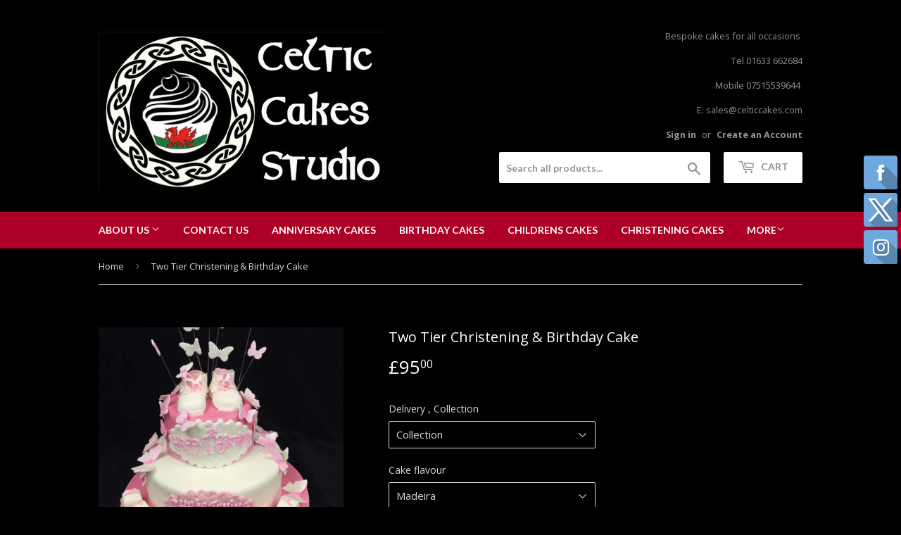

--- FILE ---
content_type: text/html; charset=utf-8
request_url: https://www.celticcakes.com/products/copy-of-girls-christening-cake-3
body_size: 15906
content:
<!doctype html>
<!--[if lt IE 7]><html class="no-js lt-ie9 lt-ie8 lt-ie7" lang="en"> <![endif]-->
<!--[if IE 7]><html class="no-js lt-ie9 lt-ie8" lang="en"> <![endif]-->
<!--[if IE 8]><html class="no-js lt-ie9" lang="en"> <![endif]-->
<!--[if IE 9 ]><html class="ie9 no-js"> <![endif]-->
<!--[if (gt IE 9)|!(IE)]><!--> <html class="no-touch no-js"> <!--<![endif]-->
<head>

  <!-- Basic page needs ================================================== -->
  <meta charset="utf-8">
  <meta http-equiv="X-UA-Compatible" content="IE=edge,chrome=1">

  
  <link rel="shortcut icon" href="//www.celticcakes.com/cdn/shop/files/Screen_Shot_2017-03-06_at_19.11.31_32x32.png?v=1613546021" type="image/png" />
  

  <!-- Title and description ================================================== -->
  <title>
  Two Tier Christening &amp; Birthday Cake &ndash; celticcakes.com
  </title>


  
    <meta name="description" content="Two Tier Christening &amp;amp; 1st Birthday Cake 10 &amp;amp; 6inch cake which will feed approximately 65 peopleThe cake is covered in sugarpaste fondant icing and complimented with small booties, blocks spelling childs name and butterflysWe can change the colours to fit in with your requirementsPlease be aware that the cakes ">
  

  <!-- Product meta ================================================== -->
  
<meta property="og:site_name" content="celticcakes.com">
<meta property="og:url" content="https://www.celticcakes.com/products/copy-of-girls-christening-cake-3">
<meta property="og:title" content="Two Tier Christening &amp; Birthday Cake">
<meta property="og:type" content="product">
<meta property="og:description" content="Two Tier Christening &amp;amp; 1st Birthday Cake 10 &amp;amp; 6inch cake which will feed approximately 65 peopleThe cake is covered in sugarpaste fondant icing and complimented with small booties, blocks spelling childs name and butterflysWe can change the colours to fit in with your requirementsPlease be aware that the cakes "><meta property="og:price:amount" content="95.00">
  <meta property="og:price:currency" content="GBP"><meta property="og:image" content="http://www.celticcakes.com/cdn/shop/products/IMG_3422_1024x1024.JPG?v=1490393696"><meta property="og:image" content="http://www.celticcakes.com/cdn/shop/products/IMG_3422_4ee39b18-58d6-4b89-ae2b-6000d448f470_1024x1024.JPG?v=1490393751">
<meta property="og:image:secure_url" content="https://www.celticcakes.com/cdn/shop/products/IMG_3422_1024x1024.JPG?v=1490393696"><meta property="og:image:secure_url" content="https://www.celticcakes.com/cdn/shop/products/IMG_3422_4ee39b18-58d6-4b89-ae2b-6000d448f470_1024x1024.JPG?v=1490393751">



  <meta name="twitter:card" content="summary_large_image">
  <meta name="twitter:image" content="https://www.celticcakes.com/cdn/shop/products/IMG_3422_1024x1024.JPG?v=1490393696">
  <meta name="twitter:image:width" content="480">
  <meta name="twitter:image:height" content="480">

<meta name="twitter:title" content="Two Tier Christening &amp; Birthday Cake">
<meta name="twitter:description" content="Two Tier Christening &amp;amp; 1st Birthday Cake 10 &amp;amp; 6inch cake which will feed approximately 65 peopleThe cake is covered in sugarpaste fondant icing and complimented with small booties, blocks spelling childs name and butterflysWe can change the colours to fit in with your requirementsPlease be aware that the cakes ">


  <!-- Helpers ================================================== -->
  <link rel="canonical" href="https://www.celticcakes.com/products/copy-of-girls-christening-cake-3">
  <meta name="viewport" content="width=device-width,initial-scale=1">

  <!-- CSS ================================================== -->
  <link href="//www.celticcakes.com/cdn/shop/t/12/assets/theme.scss.css?v=151440058120736659861674755847" rel="stylesheet" type="text/css" media="all" />
  
  
  
  <link href="//fonts.googleapis.com/css?family=Open+Sans:400,700" rel="stylesheet" type="text/css" media="all" />


  


  
    
    
    <link href="//fonts.googleapis.com/css?family=Lato:700" rel="stylesheet" type="text/css" media="all" />
  



  <!-- Header hook for plugins ================================================== -->
  <script>window.performance && window.performance.mark && window.performance.mark('shopify.content_for_header.start');</script><meta id="shopify-digital-wallet" name="shopify-digital-wallet" content="/11730806/digital_wallets/dialog">
<meta name="shopify-checkout-api-token" content="313a0837d9a349c5fddb1638ee2edd79">
<meta id="in-context-paypal-metadata" data-shop-id="11730806" data-venmo-supported="false" data-environment="production" data-locale="en_US" data-paypal-v4="true" data-currency="GBP">
<link rel="alternate" type="application/json+oembed" href="https://www.celticcakes.com/products/copy-of-girls-christening-cake-3.oembed">
<script async="async" src="/checkouts/internal/preloads.js?locale=en-GB"></script>
<link rel="preconnect" href="https://shop.app" crossorigin="anonymous">
<script async="async" src="https://shop.app/checkouts/internal/preloads.js?locale=en-GB&shop_id=11730806" crossorigin="anonymous"></script>
<script id="apple-pay-shop-capabilities" type="application/json">{"shopId":11730806,"countryCode":"GB","currencyCode":"GBP","merchantCapabilities":["supports3DS"],"merchantId":"gid:\/\/shopify\/Shop\/11730806","merchantName":"celticcakes.com","requiredBillingContactFields":["postalAddress","email","phone"],"requiredShippingContactFields":["postalAddress","email","phone"],"shippingType":"shipping","supportedNetworks":["visa","maestro","masterCard","amex","discover","elo"],"total":{"type":"pending","label":"celticcakes.com","amount":"1.00"},"shopifyPaymentsEnabled":true,"supportsSubscriptions":true}</script>
<script id="shopify-features" type="application/json">{"accessToken":"313a0837d9a349c5fddb1638ee2edd79","betas":["rich-media-storefront-analytics"],"domain":"www.celticcakes.com","predictiveSearch":true,"shopId":11730806,"locale":"en"}</script>
<script>var Shopify = Shopify || {};
Shopify.shop = "celtic-cakes-online.myshopify.com";
Shopify.locale = "en";
Shopify.currency = {"active":"GBP","rate":"1.0"};
Shopify.country = "GB";
Shopify.theme = {"name":"supply","id":170023815,"schema_name":"Supply","schema_version":"2.0.5","theme_store_id":679,"role":"main"};
Shopify.theme.handle = "null";
Shopify.theme.style = {"id":null,"handle":null};
Shopify.cdnHost = "www.celticcakes.com/cdn";
Shopify.routes = Shopify.routes || {};
Shopify.routes.root = "/";</script>
<script type="module">!function(o){(o.Shopify=o.Shopify||{}).modules=!0}(window);</script>
<script>!function(o){function n(){var o=[];function n(){o.push(Array.prototype.slice.apply(arguments))}return n.q=o,n}var t=o.Shopify=o.Shopify||{};t.loadFeatures=n(),t.autoloadFeatures=n()}(window);</script>
<script>
  window.ShopifyPay = window.ShopifyPay || {};
  window.ShopifyPay.apiHost = "shop.app\/pay";
  window.ShopifyPay.redirectState = null;
</script>
<script id="shop-js-analytics" type="application/json">{"pageType":"product"}</script>
<script defer="defer" async type="module" src="//www.celticcakes.com/cdn/shopifycloud/shop-js/modules/v2/client.init-shop-cart-sync_DtuiiIyl.en.esm.js"></script>
<script defer="defer" async type="module" src="//www.celticcakes.com/cdn/shopifycloud/shop-js/modules/v2/chunk.common_CUHEfi5Q.esm.js"></script>
<script type="module">
  await import("//www.celticcakes.com/cdn/shopifycloud/shop-js/modules/v2/client.init-shop-cart-sync_DtuiiIyl.en.esm.js");
await import("//www.celticcakes.com/cdn/shopifycloud/shop-js/modules/v2/chunk.common_CUHEfi5Q.esm.js");

  window.Shopify.SignInWithShop?.initShopCartSync?.({"fedCMEnabled":true,"windoidEnabled":true});

</script>
<script>
  window.Shopify = window.Shopify || {};
  if (!window.Shopify.featureAssets) window.Shopify.featureAssets = {};
  window.Shopify.featureAssets['shop-js'] = {"shop-cart-sync":["modules/v2/client.shop-cart-sync_DFoTY42P.en.esm.js","modules/v2/chunk.common_CUHEfi5Q.esm.js"],"init-fed-cm":["modules/v2/client.init-fed-cm_D2UNy1i2.en.esm.js","modules/v2/chunk.common_CUHEfi5Q.esm.js"],"init-shop-email-lookup-coordinator":["modules/v2/client.init-shop-email-lookup-coordinator_BQEe2rDt.en.esm.js","modules/v2/chunk.common_CUHEfi5Q.esm.js"],"shop-cash-offers":["modules/v2/client.shop-cash-offers_3CTtReFF.en.esm.js","modules/v2/chunk.common_CUHEfi5Q.esm.js","modules/v2/chunk.modal_BewljZkx.esm.js"],"shop-button":["modules/v2/client.shop-button_C6oxCjDL.en.esm.js","modules/v2/chunk.common_CUHEfi5Q.esm.js"],"init-windoid":["modules/v2/client.init-windoid_5pix8xhK.en.esm.js","modules/v2/chunk.common_CUHEfi5Q.esm.js"],"avatar":["modules/v2/client.avatar_BTnouDA3.en.esm.js"],"init-shop-cart-sync":["modules/v2/client.init-shop-cart-sync_DtuiiIyl.en.esm.js","modules/v2/chunk.common_CUHEfi5Q.esm.js"],"shop-toast-manager":["modules/v2/client.shop-toast-manager_BYv_8cH1.en.esm.js","modules/v2/chunk.common_CUHEfi5Q.esm.js"],"pay-button":["modules/v2/client.pay-button_FnF9EIkY.en.esm.js","modules/v2/chunk.common_CUHEfi5Q.esm.js"],"shop-login-button":["modules/v2/client.shop-login-button_CH1KUpOf.en.esm.js","modules/v2/chunk.common_CUHEfi5Q.esm.js","modules/v2/chunk.modal_BewljZkx.esm.js"],"init-customer-accounts-sign-up":["modules/v2/client.init-customer-accounts-sign-up_aj7QGgYS.en.esm.js","modules/v2/client.shop-login-button_CH1KUpOf.en.esm.js","modules/v2/chunk.common_CUHEfi5Q.esm.js","modules/v2/chunk.modal_BewljZkx.esm.js"],"init-shop-for-new-customer-accounts":["modules/v2/client.init-shop-for-new-customer-accounts_NbnYRf_7.en.esm.js","modules/v2/client.shop-login-button_CH1KUpOf.en.esm.js","modules/v2/chunk.common_CUHEfi5Q.esm.js","modules/v2/chunk.modal_BewljZkx.esm.js"],"init-customer-accounts":["modules/v2/client.init-customer-accounts_ppedhqCH.en.esm.js","modules/v2/client.shop-login-button_CH1KUpOf.en.esm.js","modules/v2/chunk.common_CUHEfi5Q.esm.js","modules/v2/chunk.modal_BewljZkx.esm.js"],"shop-follow-button":["modules/v2/client.shop-follow-button_CMIBBa6u.en.esm.js","modules/v2/chunk.common_CUHEfi5Q.esm.js","modules/v2/chunk.modal_BewljZkx.esm.js"],"lead-capture":["modules/v2/client.lead-capture_But0hIyf.en.esm.js","modules/v2/chunk.common_CUHEfi5Q.esm.js","modules/v2/chunk.modal_BewljZkx.esm.js"],"checkout-modal":["modules/v2/client.checkout-modal_BBxc70dQ.en.esm.js","modules/v2/chunk.common_CUHEfi5Q.esm.js","modules/v2/chunk.modal_BewljZkx.esm.js"],"shop-login":["modules/v2/client.shop-login_hM3Q17Kl.en.esm.js","modules/v2/chunk.common_CUHEfi5Q.esm.js","modules/v2/chunk.modal_BewljZkx.esm.js"],"payment-terms":["modules/v2/client.payment-terms_CAtGlQYS.en.esm.js","modules/v2/chunk.common_CUHEfi5Q.esm.js","modules/v2/chunk.modal_BewljZkx.esm.js"]};
</script>
<script>(function() {
  var isLoaded = false;
  function asyncLoad() {
    if (isLoaded) return;
    isLoaded = true;
    var urls = ["\/\/www.powr.io\/powr.js?powr-token=celtic-cakes-online.myshopify.com\u0026external-type=shopify\u0026shop=celtic-cakes-online.myshopify.com","\/\/www.powr.io\/powr.js?powr-token=celtic-cakes-online.myshopify.com\u0026external-type=shopify\u0026shop=celtic-cakes-online.myshopify.com","\/\/static.zotabox.com\/5\/3\/533a4703a6b27314e93549f48fc478a8\/widgets.js?shop=celtic-cakes-online.myshopify.com"];
    for (var i = 0; i < urls.length; i++) {
      var s = document.createElement('script');
      s.type = 'text/javascript';
      s.async = true;
      s.src = urls[i];
      var x = document.getElementsByTagName('script')[0];
      x.parentNode.insertBefore(s, x);
    }
  };
  if(window.attachEvent) {
    window.attachEvent('onload', asyncLoad);
  } else {
    window.addEventListener('load', asyncLoad, false);
  }
})();</script>
<script id="__st">var __st={"a":11730806,"offset":0,"reqid":"9eca8bb1-6b9d-4a42-b424-9ab7de595b43-1767157427","pageurl":"www.celticcakes.com\/products\/copy-of-girls-christening-cake-3","u":"d72241d75dad","p":"product","rtyp":"product","rid":10067944135};</script>
<script>window.ShopifyPaypalV4VisibilityTracking = true;</script>
<script id="captcha-bootstrap">!function(){'use strict';const t='contact',e='account',n='new_comment',o=[[t,t],['blogs',n],['comments',n],[t,'customer']],c=[[e,'customer_login'],[e,'guest_login'],[e,'recover_customer_password'],[e,'create_customer']],r=t=>t.map((([t,e])=>`form[action*='/${t}']:not([data-nocaptcha='true']) input[name='form_type'][value='${e}']`)).join(','),a=t=>()=>t?[...document.querySelectorAll(t)].map((t=>t.form)):[];function s(){const t=[...o],e=r(t);return a(e)}const i='password',u='form_key',d=['recaptcha-v3-token','g-recaptcha-response','h-captcha-response',i],f=()=>{try{return window.sessionStorage}catch{return}},m='__shopify_v',_=t=>t.elements[u];function p(t,e,n=!1){try{const o=window.sessionStorage,c=JSON.parse(o.getItem(e)),{data:r}=function(t){const{data:e,action:n}=t;return t[m]||n?{data:e,action:n}:{data:t,action:n}}(c);for(const[e,n]of Object.entries(r))t.elements[e]&&(t.elements[e].value=n);n&&o.removeItem(e)}catch(o){console.error('form repopulation failed',{error:o})}}const l='form_type',E='cptcha';function T(t){t.dataset[E]=!0}const w=window,h=w.document,L='Shopify',v='ce_forms',y='captcha';let A=!1;((t,e)=>{const n=(g='f06e6c50-85a8-45c8-87d0-21a2b65856fe',I='https://cdn.shopify.com/shopifycloud/storefront-forms-hcaptcha/ce_storefront_forms_captcha_hcaptcha.v1.5.2.iife.js',D={infoText:'Protected by hCaptcha',privacyText:'Privacy',termsText:'Terms'},(t,e,n)=>{const o=w[L][v],c=o.bindForm;if(c)return c(t,g,e,D).then(n);var r;o.q.push([[t,g,e,D],n]),r=I,A||(h.body.append(Object.assign(h.createElement('script'),{id:'captcha-provider',async:!0,src:r})),A=!0)});var g,I,D;w[L]=w[L]||{},w[L][v]=w[L][v]||{},w[L][v].q=[],w[L][y]=w[L][y]||{},w[L][y].protect=function(t,e){n(t,void 0,e),T(t)},Object.freeze(w[L][y]),function(t,e,n,w,h,L){const[v,y,A,g]=function(t,e,n){const i=e?o:[],u=t?c:[],d=[...i,...u],f=r(d),m=r(i),_=r(d.filter((([t,e])=>n.includes(e))));return[a(f),a(m),a(_),s()]}(w,h,L),I=t=>{const e=t.target;return e instanceof HTMLFormElement?e:e&&e.form},D=t=>v().includes(t);t.addEventListener('submit',(t=>{const e=I(t);if(!e)return;const n=D(e)&&!e.dataset.hcaptchaBound&&!e.dataset.recaptchaBound,o=_(e),c=g().includes(e)&&(!o||!o.value);(n||c)&&t.preventDefault(),c&&!n&&(function(t){try{if(!f())return;!function(t){const e=f();if(!e)return;const n=_(t);if(!n)return;const o=n.value;o&&e.removeItem(o)}(t);const e=Array.from(Array(32),(()=>Math.random().toString(36)[2])).join('');!function(t,e){_(t)||t.append(Object.assign(document.createElement('input'),{type:'hidden',name:u})),t.elements[u].value=e}(t,e),function(t,e){const n=f();if(!n)return;const o=[...t.querySelectorAll(`input[type='${i}']`)].map((({name:t})=>t)),c=[...d,...o],r={};for(const[a,s]of new FormData(t).entries())c.includes(a)||(r[a]=s);n.setItem(e,JSON.stringify({[m]:1,action:t.action,data:r}))}(t,e)}catch(e){console.error('failed to persist form',e)}}(e),e.submit())}));const S=(t,e)=>{t&&!t.dataset[E]&&(n(t,e.some((e=>e===t))),T(t))};for(const o of['focusin','change'])t.addEventListener(o,(t=>{const e=I(t);D(e)&&S(e,y())}));const B=e.get('form_key'),M=e.get(l),P=B&&M;t.addEventListener('DOMContentLoaded',(()=>{const t=y();if(P)for(const e of t)e.elements[l].value===M&&p(e,B);[...new Set([...A(),...v().filter((t=>'true'===t.dataset.shopifyCaptcha))])].forEach((e=>S(e,t)))}))}(h,new URLSearchParams(w.location.search),n,t,e,['guest_login'])})(!0,!0)}();</script>
<script integrity="sha256-4kQ18oKyAcykRKYeNunJcIwy7WH5gtpwJnB7kiuLZ1E=" data-source-attribution="shopify.loadfeatures" defer="defer" src="//www.celticcakes.com/cdn/shopifycloud/storefront/assets/storefront/load_feature-a0a9edcb.js" crossorigin="anonymous"></script>
<script crossorigin="anonymous" defer="defer" src="//www.celticcakes.com/cdn/shopifycloud/storefront/assets/shopify_pay/storefront-65b4c6d7.js?v=20250812"></script>
<script data-source-attribution="shopify.dynamic_checkout.dynamic.init">var Shopify=Shopify||{};Shopify.PaymentButton=Shopify.PaymentButton||{isStorefrontPortableWallets:!0,init:function(){window.Shopify.PaymentButton.init=function(){};var t=document.createElement("script");t.src="https://www.celticcakes.com/cdn/shopifycloud/portable-wallets/latest/portable-wallets.en.js",t.type="module",document.head.appendChild(t)}};
</script>
<script data-source-attribution="shopify.dynamic_checkout.buyer_consent">
  function portableWalletsHideBuyerConsent(e){var t=document.getElementById("shopify-buyer-consent"),n=document.getElementById("shopify-subscription-policy-button");t&&n&&(t.classList.add("hidden"),t.setAttribute("aria-hidden","true"),n.removeEventListener("click",e))}function portableWalletsShowBuyerConsent(e){var t=document.getElementById("shopify-buyer-consent"),n=document.getElementById("shopify-subscription-policy-button");t&&n&&(t.classList.remove("hidden"),t.removeAttribute("aria-hidden"),n.addEventListener("click",e))}window.Shopify?.PaymentButton&&(window.Shopify.PaymentButton.hideBuyerConsent=portableWalletsHideBuyerConsent,window.Shopify.PaymentButton.showBuyerConsent=portableWalletsShowBuyerConsent);
</script>
<script data-source-attribution="shopify.dynamic_checkout.cart.bootstrap">document.addEventListener("DOMContentLoaded",(function(){function t(){return document.querySelector("shopify-accelerated-checkout-cart, shopify-accelerated-checkout")}if(t())Shopify.PaymentButton.init();else{new MutationObserver((function(e,n){t()&&(Shopify.PaymentButton.init(),n.disconnect())})).observe(document.body,{childList:!0,subtree:!0})}}));
</script>
<link id="shopify-accelerated-checkout-styles" rel="stylesheet" media="screen" href="https://www.celticcakes.com/cdn/shopifycloud/portable-wallets/latest/accelerated-checkout-backwards-compat.css" crossorigin="anonymous">
<style id="shopify-accelerated-checkout-cart">
        #shopify-buyer-consent {
  margin-top: 1em;
  display: inline-block;
  width: 100%;
}

#shopify-buyer-consent.hidden {
  display: none;
}

#shopify-subscription-policy-button {
  background: none;
  border: none;
  padding: 0;
  text-decoration: underline;
  font-size: inherit;
  cursor: pointer;
}

#shopify-subscription-policy-button::before {
  box-shadow: none;
}

      </style>

<script>window.performance && window.performance.mark && window.performance.mark('shopify.content_for_header.end');</script>

  

<!--[if lt IE 9]>
<script src="//cdnjs.cloudflare.com/ajax/libs/html5shiv/3.7.2/html5shiv.min.js" type="text/javascript"></script>
<script src="//www.celticcakes.com/cdn/shop/t/12/assets/respond.min.js?29" type="text/javascript"></script>
<link href="//www.celticcakes.com/cdn/shop/t/12/assets/respond-proxy.html" id="respond-proxy" rel="respond-proxy" />
<link href="//www.celticcakes.com/search?q=d6664097d08310cae00e08a9ae2ec995" id="respond-redirect" rel="respond-redirect" />
<script src="//www.celticcakes.com/search?q=d6664097d08310cae00e08a9ae2ec995" type="text/javascript"></script>
<![endif]-->
<!--[if (lte IE 9) ]><script src="//www.celticcakes.com/cdn/shop/t/12/assets/match-media.min.js?29" type="text/javascript"></script><![endif]-->


  
  

  <script src="//ajax.googleapis.com/ajax/libs/jquery/1.11.0/jquery.min.js" type="text/javascript"></script>


  <!--[if (gt IE 9)|!(IE)]><!--><script src="//www.celticcakes.com/cdn/shop/t/12/assets/vendor.js?v=77006336269012142731488653932" defer="defer"></script><!--<![endif]-->
  <!--[if lte IE 9]><script src="//www.celticcakes.com/cdn/shop/t/12/assets/vendor.js?v=77006336269012142731488653932"></script><![endif]-->

  <!--[if (gt IE 9)|!(IE)]><!--><script src="//www.celticcakes.com/cdn/shop/t/12/assets/theme.js?v=4407056546981983751488653934" defer="defer"></script><!--<![endif]-->
  <!--[if lte IE 9]><script src="//www.celticcakes.com/cdn/shop/t/12/assets/theme.js?v=4407056546981983751488653934"></script><![endif]-->


<link href="https://monorail-edge.shopifysvc.com" rel="dns-prefetch">
<script>(function(){if ("sendBeacon" in navigator && "performance" in window) {try {var session_token_from_headers = performance.getEntriesByType('navigation')[0].serverTiming.find(x => x.name == '_s').description;} catch {var session_token_from_headers = undefined;}var session_cookie_matches = document.cookie.match(/_shopify_s=([^;]*)/);var session_token_from_cookie = session_cookie_matches && session_cookie_matches.length === 2 ? session_cookie_matches[1] : "";var session_token = session_token_from_headers || session_token_from_cookie || "";function handle_abandonment_event(e) {var entries = performance.getEntries().filter(function(entry) {return /monorail-edge.shopifysvc.com/.test(entry.name);});if (!window.abandonment_tracked && entries.length === 0) {window.abandonment_tracked = true;var currentMs = Date.now();var navigation_start = performance.timing.navigationStart;var payload = {shop_id: 11730806,url: window.location.href,navigation_start,duration: currentMs - navigation_start,session_token,page_type: "product"};window.navigator.sendBeacon("https://monorail-edge.shopifysvc.com/v1/produce", JSON.stringify({schema_id: "online_store_buyer_site_abandonment/1.1",payload: payload,metadata: {event_created_at_ms: currentMs,event_sent_at_ms: currentMs}}));}}window.addEventListener('pagehide', handle_abandonment_event);}}());</script>
<script id="web-pixels-manager-setup">(function e(e,d,r,n,o){if(void 0===o&&(o={}),!Boolean(null===(a=null===(i=window.Shopify)||void 0===i?void 0:i.analytics)||void 0===a?void 0:a.replayQueue)){var i,a;window.Shopify=window.Shopify||{};var t=window.Shopify;t.analytics=t.analytics||{};var s=t.analytics;s.replayQueue=[],s.publish=function(e,d,r){return s.replayQueue.push([e,d,r]),!0};try{self.performance.mark("wpm:start")}catch(e){}var l=function(){var e={modern:/Edge?\/(1{2}[4-9]|1[2-9]\d|[2-9]\d{2}|\d{4,})\.\d+(\.\d+|)|Firefox\/(1{2}[4-9]|1[2-9]\d|[2-9]\d{2}|\d{4,})\.\d+(\.\d+|)|Chrom(ium|e)\/(9{2}|\d{3,})\.\d+(\.\d+|)|(Maci|X1{2}).+ Version\/(15\.\d+|(1[6-9]|[2-9]\d|\d{3,})\.\d+)([,.]\d+|)( \(\w+\)|)( Mobile\/\w+|) Safari\/|Chrome.+OPR\/(9{2}|\d{3,})\.\d+\.\d+|(CPU[ +]OS|iPhone[ +]OS|CPU[ +]iPhone|CPU IPhone OS|CPU iPad OS)[ +]+(15[._]\d+|(1[6-9]|[2-9]\d|\d{3,})[._]\d+)([._]\d+|)|Android:?[ /-](13[3-9]|1[4-9]\d|[2-9]\d{2}|\d{4,})(\.\d+|)(\.\d+|)|Android.+Firefox\/(13[5-9]|1[4-9]\d|[2-9]\d{2}|\d{4,})\.\d+(\.\d+|)|Android.+Chrom(ium|e)\/(13[3-9]|1[4-9]\d|[2-9]\d{2}|\d{4,})\.\d+(\.\d+|)|SamsungBrowser\/([2-9]\d|\d{3,})\.\d+/,legacy:/Edge?\/(1[6-9]|[2-9]\d|\d{3,})\.\d+(\.\d+|)|Firefox\/(5[4-9]|[6-9]\d|\d{3,})\.\d+(\.\d+|)|Chrom(ium|e)\/(5[1-9]|[6-9]\d|\d{3,})\.\d+(\.\d+|)([\d.]+$|.*Safari\/(?![\d.]+ Edge\/[\d.]+$))|(Maci|X1{2}).+ Version\/(10\.\d+|(1[1-9]|[2-9]\d|\d{3,})\.\d+)([,.]\d+|)( \(\w+\)|)( Mobile\/\w+|) Safari\/|Chrome.+OPR\/(3[89]|[4-9]\d|\d{3,})\.\d+\.\d+|(CPU[ +]OS|iPhone[ +]OS|CPU[ +]iPhone|CPU IPhone OS|CPU iPad OS)[ +]+(10[._]\d+|(1[1-9]|[2-9]\d|\d{3,})[._]\d+)([._]\d+|)|Android:?[ /-](13[3-9]|1[4-9]\d|[2-9]\d{2}|\d{4,})(\.\d+|)(\.\d+|)|Mobile Safari.+OPR\/([89]\d|\d{3,})\.\d+\.\d+|Android.+Firefox\/(13[5-9]|1[4-9]\d|[2-9]\d{2}|\d{4,})\.\d+(\.\d+|)|Android.+Chrom(ium|e)\/(13[3-9]|1[4-9]\d|[2-9]\d{2}|\d{4,})\.\d+(\.\d+|)|Android.+(UC? ?Browser|UCWEB|U3)[ /]?(15\.([5-9]|\d{2,})|(1[6-9]|[2-9]\d|\d{3,})\.\d+)\.\d+|SamsungBrowser\/(5\.\d+|([6-9]|\d{2,})\.\d+)|Android.+MQ{2}Browser\/(14(\.(9|\d{2,})|)|(1[5-9]|[2-9]\d|\d{3,})(\.\d+|))(\.\d+|)|K[Aa][Ii]OS\/(3\.\d+|([4-9]|\d{2,})\.\d+)(\.\d+|)/},d=e.modern,r=e.legacy,n=navigator.userAgent;return n.match(d)?"modern":n.match(r)?"legacy":"unknown"}(),u="modern"===l?"modern":"legacy",c=(null!=n?n:{modern:"",legacy:""})[u],f=function(e){return[e.baseUrl,"/wpm","/b",e.hashVersion,"modern"===e.buildTarget?"m":"l",".js"].join("")}({baseUrl:d,hashVersion:r,buildTarget:u}),m=function(e){var d=e.version,r=e.bundleTarget,n=e.surface,o=e.pageUrl,i=e.monorailEndpoint;return{emit:function(e){var a=e.status,t=e.errorMsg,s=(new Date).getTime(),l=JSON.stringify({metadata:{event_sent_at_ms:s},events:[{schema_id:"web_pixels_manager_load/3.1",payload:{version:d,bundle_target:r,page_url:o,status:a,surface:n,error_msg:t},metadata:{event_created_at_ms:s}}]});if(!i)return console&&console.warn&&console.warn("[Web Pixels Manager] No Monorail endpoint provided, skipping logging."),!1;try{return self.navigator.sendBeacon.bind(self.navigator)(i,l)}catch(e){}var u=new XMLHttpRequest;try{return u.open("POST",i,!0),u.setRequestHeader("Content-Type","text/plain"),u.send(l),!0}catch(e){return console&&console.warn&&console.warn("[Web Pixels Manager] Got an unhandled error while logging to Monorail."),!1}}}}({version:r,bundleTarget:l,surface:e.surface,pageUrl:self.location.href,monorailEndpoint:e.monorailEndpoint});try{o.browserTarget=l,function(e){var d=e.src,r=e.async,n=void 0===r||r,o=e.onload,i=e.onerror,a=e.sri,t=e.scriptDataAttributes,s=void 0===t?{}:t,l=document.createElement("script"),u=document.querySelector("head"),c=document.querySelector("body");if(l.async=n,l.src=d,a&&(l.integrity=a,l.crossOrigin="anonymous"),s)for(var f in s)if(Object.prototype.hasOwnProperty.call(s,f))try{l.dataset[f]=s[f]}catch(e){}if(o&&l.addEventListener("load",o),i&&l.addEventListener("error",i),u)u.appendChild(l);else{if(!c)throw new Error("Did not find a head or body element to append the script");c.appendChild(l)}}({src:f,async:!0,onload:function(){if(!function(){var e,d;return Boolean(null===(d=null===(e=window.Shopify)||void 0===e?void 0:e.analytics)||void 0===d?void 0:d.initialized)}()){var d=window.webPixelsManager.init(e)||void 0;if(d){var r=window.Shopify.analytics;r.replayQueue.forEach((function(e){var r=e[0],n=e[1],o=e[2];d.publishCustomEvent(r,n,o)})),r.replayQueue=[],r.publish=d.publishCustomEvent,r.visitor=d.visitor,r.initialized=!0}}},onerror:function(){return m.emit({status:"failed",errorMsg:"".concat(f," has failed to load")})},sri:function(e){var d=/^sha384-[A-Za-z0-9+/=]+$/;return"string"==typeof e&&d.test(e)}(c)?c:"",scriptDataAttributes:o}),m.emit({status:"loading"})}catch(e){m.emit({status:"failed",errorMsg:(null==e?void 0:e.message)||"Unknown error"})}}})({shopId: 11730806,storefrontBaseUrl: "https://www.celticcakes.com",extensionsBaseUrl: "https://extensions.shopifycdn.com/cdn/shopifycloud/web-pixels-manager",monorailEndpoint: "https://monorail-edge.shopifysvc.com/unstable/produce_batch",surface: "storefront-renderer",enabledBetaFlags: ["2dca8a86","a0d5f9d2"],webPixelsConfigList: [{"id":"shopify-app-pixel","configuration":"{}","eventPayloadVersion":"v1","runtimeContext":"STRICT","scriptVersion":"0450","apiClientId":"shopify-pixel","type":"APP","privacyPurposes":["ANALYTICS","MARKETING"]},{"id":"shopify-custom-pixel","eventPayloadVersion":"v1","runtimeContext":"LAX","scriptVersion":"0450","apiClientId":"shopify-pixel","type":"CUSTOM","privacyPurposes":["ANALYTICS","MARKETING"]}],isMerchantRequest: false,initData: {"shop":{"name":"celticcakes.com","paymentSettings":{"currencyCode":"GBP"},"myshopifyDomain":"celtic-cakes-online.myshopify.com","countryCode":"GB","storefrontUrl":"https:\/\/www.celticcakes.com"},"customer":null,"cart":null,"checkout":null,"productVariants":[{"price":{"amount":95.0,"currencyCode":"GBP"},"product":{"title":"Two Tier Christening \u0026 Birthday Cake","vendor":"Celtic Cakes Online","id":"10067944135","untranslatedTitle":"Two Tier Christening \u0026 Birthday Cake","url":"\/products\/copy-of-girls-christening-cake-3","type":"Christening Cake"},"id":"40383020167","image":{"src":"\/\/www.celticcakes.com\/cdn\/shop\/products\/IMG_3422.JPG?v=1490393696"},"sku":"","title":"Collection \/ Madeira","untranslatedTitle":"Collection \/ Madeira"},{"price":{"amount":95.0,"currencyCode":"GBP"},"product":{"title":"Two Tier Christening \u0026 Birthday Cake","vendor":"Celtic Cakes Online","id":"10067944135","untranslatedTitle":"Two Tier Christening \u0026 Birthday Cake","url":"\/products\/copy-of-girls-christening-cake-3","type":"Christening Cake"},"id":"40383020231","image":{"src":"\/\/www.celticcakes.com\/cdn\/shop\/products\/IMG_3422.JPG?v=1490393696"},"sku":"","title":"Collection \/ Chocolate","untranslatedTitle":"Collection \/ Chocolate"},{"price":{"amount":105.0,"currencyCode":"GBP"},"product":{"title":"Two Tier Christening \u0026 Birthday Cake","vendor":"Celtic Cakes Online","id":"10067944135","untranslatedTitle":"Two Tier Christening \u0026 Birthday Cake","url":"\/products\/copy-of-girls-christening-cake-3","type":"Christening Cake"},"id":"40383020295","image":{"src":"\/\/www.celticcakes.com\/cdn\/shop\/products\/IMG_3422.JPG?v=1490393696"},"sku":"","title":"Delivery \/ Lemon","untranslatedTitle":"Delivery \/ Lemon"},{"price":{"amount":105.0,"currencyCode":"GBP"},"product":{"title":"Two Tier Christening \u0026 Birthday Cake","vendor":"Celtic Cakes Online","id":"10067944135","untranslatedTitle":"Two Tier Christening \u0026 Birthday Cake","url":"\/products\/copy-of-girls-christening-cake-3","type":"Christening Cake"},"id":"40383020359","image":{"src":"\/\/www.celticcakes.com\/cdn\/shop\/products\/IMG_3422.JPG?v=1490393696"},"sku":"","title":"Delivery \/ Chocolate","untranslatedTitle":"Delivery \/ Chocolate"},{"price":{"amount":95.0,"currencyCode":"GBP"},"product":{"title":"Two Tier Christening \u0026 Birthday Cake","vendor":"Celtic Cakes Online","id":"10067944135","untranslatedTitle":"Two Tier Christening \u0026 Birthday Cake","url":"\/products\/copy-of-girls-christening-cake-3","type":"Christening Cake"},"id":"40383020423","image":{"src":"\/\/www.celticcakes.com\/cdn\/shop\/products\/IMG_3422.JPG?v=1490393696"},"sku":"","title":"Collection \/ Lemon","untranslatedTitle":"Collection \/ Lemon"},{"price":{"amount":105.0,"currencyCode":"GBP"},"product":{"title":"Two Tier Christening \u0026 Birthday Cake","vendor":"Celtic Cakes Online","id":"10067944135","untranslatedTitle":"Two Tier Christening \u0026 Birthday Cake","url":"\/products\/copy-of-girls-christening-cake-3","type":"Christening Cake"},"id":"40383020487","image":{"src":"\/\/www.celticcakes.com\/cdn\/shop\/products\/IMG_3422.JPG?v=1490393696"},"sku":"","title":"Delivery \/ Madeira","untranslatedTitle":"Delivery \/ Madeira"},{"price":{"amount":95.0,"currencyCode":"GBP"},"product":{"title":"Two Tier Christening \u0026 Birthday Cake","vendor":"Celtic Cakes Online","id":"10067944135","untranslatedTitle":"Two Tier Christening \u0026 Birthday Cake","url":"\/products\/copy-of-girls-christening-cake-3","type":"Christening Cake"},"id":"40383020551","image":{"src":"\/\/www.celticcakes.com\/cdn\/shop\/products\/IMG_3422.JPG?v=1490393696"},"sku":"","title":"Collection \/ Toffee \u0026 Apple","untranslatedTitle":"Collection \/ Toffee \u0026 Apple"},{"price":{"amount":105.0,"currencyCode":"GBP"},"product":{"title":"Two Tier Christening \u0026 Birthday Cake","vendor":"Celtic Cakes Online","id":"10067944135","untranslatedTitle":"Two Tier Christening \u0026 Birthday Cake","url":"\/products\/copy-of-girls-christening-cake-3","type":"Christening Cake"},"id":"40383020615","image":{"src":"\/\/www.celticcakes.com\/cdn\/shop\/products\/IMG_3422.JPG?v=1490393696"},"sku":"","title":"Delivery \/ Toffee \u0026 Apple","untranslatedTitle":"Delivery \/ Toffee \u0026 Apple"}],"purchasingCompany":null},},"https://www.celticcakes.com/cdn","da62cc92w68dfea28pcf9825a4m392e00d0",{"modern":"","legacy":""},{"shopId":"11730806","storefrontBaseUrl":"https:\/\/www.celticcakes.com","extensionBaseUrl":"https:\/\/extensions.shopifycdn.com\/cdn\/shopifycloud\/web-pixels-manager","surface":"storefront-renderer","enabledBetaFlags":"[\"2dca8a86\", \"a0d5f9d2\"]","isMerchantRequest":"false","hashVersion":"da62cc92w68dfea28pcf9825a4m392e00d0","publish":"custom","events":"[[\"page_viewed\",{}],[\"product_viewed\",{\"productVariant\":{\"price\":{\"amount\":95.0,\"currencyCode\":\"GBP\"},\"product\":{\"title\":\"Two Tier Christening \u0026 Birthday Cake\",\"vendor\":\"Celtic Cakes Online\",\"id\":\"10067944135\",\"untranslatedTitle\":\"Two Tier Christening \u0026 Birthday Cake\",\"url\":\"\/products\/copy-of-girls-christening-cake-3\",\"type\":\"Christening Cake\"},\"id\":\"40383020167\",\"image\":{\"src\":\"\/\/www.celticcakes.com\/cdn\/shop\/products\/IMG_3422.JPG?v=1490393696\"},\"sku\":\"\",\"title\":\"Collection \/ Madeira\",\"untranslatedTitle\":\"Collection \/ Madeira\"}}]]"});</script><script>
  window.ShopifyAnalytics = window.ShopifyAnalytics || {};
  window.ShopifyAnalytics.meta = window.ShopifyAnalytics.meta || {};
  window.ShopifyAnalytics.meta.currency = 'GBP';
  var meta = {"product":{"id":10067944135,"gid":"gid:\/\/shopify\/Product\/10067944135","vendor":"Celtic Cakes Online","type":"Christening Cake","handle":"copy-of-girls-christening-cake-3","variants":[{"id":40383020167,"price":9500,"name":"Two Tier Christening \u0026 Birthday Cake - Collection \/ Madeira","public_title":"Collection \/ Madeira","sku":""},{"id":40383020231,"price":9500,"name":"Two Tier Christening \u0026 Birthday Cake - Collection \/ Chocolate","public_title":"Collection \/ Chocolate","sku":""},{"id":40383020295,"price":10500,"name":"Two Tier Christening \u0026 Birthday Cake - Delivery \/ Lemon","public_title":"Delivery \/ Lemon","sku":""},{"id":40383020359,"price":10500,"name":"Two Tier Christening \u0026 Birthday Cake - Delivery \/ Chocolate","public_title":"Delivery \/ Chocolate","sku":""},{"id":40383020423,"price":9500,"name":"Two Tier Christening \u0026 Birthday Cake - Collection \/ Lemon","public_title":"Collection \/ Lemon","sku":""},{"id":40383020487,"price":10500,"name":"Two Tier Christening \u0026 Birthday Cake - Delivery \/ Madeira","public_title":"Delivery \/ Madeira","sku":""},{"id":40383020551,"price":9500,"name":"Two Tier Christening \u0026 Birthday Cake - Collection \/ Toffee \u0026 Apple","public_title":"Collection \/ Toffee \u0026 Apple","sku":""},{"id":40383020615,"price":10500,"name":"Two Tier Christening \u0026 Birthday Cake - Delivery \/ Toffee \u0026 Apple","public_title":"Delivery \/ Toffee \u0026 Apple","sku":""}],"remote":false},"page":{"pageType":"product","resourceType":"product","resourceId":10067944135,"requestId":"9eca8bb1-6b9d-4a42-b424-9ab7de595b43-1767157427"}};
  for (var attr in meta) {
    window.ShopifyAnalytics.meta[attr] = meta[attr];
  }
</script>
<script class="analytics">
  (function () {
    var customDocumentWrite = function(content) {
      var jquery = null;

      if (window.jQuery) {
        jquery = window.jQuery;
      } else if (window.Checkout && window.Checkout.$) {
        jquery = window.Checkout.$;
      }

      if (jquery) {
        jquery('body').append(content);
      }
    };

    var hasLoggedConversion = function(token) {
      if (token) {
        return document.cookie.indexOf('loggedConversion=' + token) !== -1;
      }
      return false;
    }

    var setCookieIfConversion = function(token) {
      if (token) {
        var twoMonthsFromNow = new Date(Date.now());
        twoMonthsFromNow.setMonth(twoMonthsFromNow.getMonth() + 2);

        document.cookie = 'loggedConversion=' + token + '; expires=' + twoMonthsFromNow;
      }
    }

    var trekkie = window.ShopifyAnalytics.lib = window.trekkie = window.trekkie || [];
    if (trekkie.integrations) {
      return;
    }
    trekkie.methods = [
      'identify',
      'page',
      'ready',
      'track',
      'trackForm',
      'trackLink'
    ];
    trekkie.factory = function(method) {
      return function() {
        var args = Array.prototype.slice.call(arguments);
        args.unshift(method);
        trekkie.push(args);
        return trekkie;
      };
    };
    for (var i = 0; i < trekkie.methods.length; i++) {
      var key = trekkie.methods[i];
      trekkie[key] = trekkie.factory(key);
    }
    trekkie.load = function(config) {
      trekkie.config = config || {};
      trekkie.config.initialDocumentCookie = document.cookie;
      var first = document.getElementsByTagName('script')[0];
      var script = document.createElement('script');
      script.type = 'text/javascript';
      script.onerror = function(e) {
        var scriptFallback = document.createElement('script');
        scriptFallback.type = 'text/javascript';
        scriptFallback.onerror = function(error) {
                var Monorail = {
      produce: function produce(monorailDomain, schemaId, payload) {
        var currentMs = new Date().getTime();
        var event = {
          schema_id: schemaId,
          payload: payload,
          metadata: {
            event_created_at_ms: currentMs,
            event_sent_at_ms: currentMs
          }
        };
        return Monorail.sendRequest("https://" + monorailDomain + "/v1/produce", JSON.stringify(event));
      },
      sendRequest: function sendRequest(endpointUrl, payload) {
        // Try the sendBeacon API
        if (window && window.navigator && typeof window.navigator.sendBeacon === 'function' && typeof window.Blob === 'function' && !Monorail.isIos12()) {
          var blobData = new window.Blob([payload], {
            type: 'text/plain'
          });

          if (window.navigator.sendBeacon(endpointUrl, blobData)) {
            return true;
          } // sendBeacon was not successful

        } // XHR beacon

        var xhr = new XMLHttpRequest();

        try {
          xhr.open('POST', endpointUrl);
          xhr.setRequestHeader('Content-Type', 'text/plain');
          xhr.send(payload);
        } catch (e) {
          console.log(e);
        }

        return false;
      },
      isIos12: function isIos12() {
        return window.navigator.userAgent.lastIndexOf('iPhone; CPU iPhone OS 12_') !== -1 || window.navigator.userAgent.lastIndexOf('iPad; CPU OS 12_') !== -1;
      }
    };
    Monorail.produce('monorail-edge.shopifysvc.com',
      'trekkie_storefront_load_errors/1.1',
      {shop_id: 11730806,
      theme_id: 170023815,
      app_name: "storefront",
      context_url: window.location.href,
      source_url: "//www.celticcakes.com/cdn/s/trekkie.storefront.8f32c7f0b513e73f3235c26245676203e1209161.min.js"});

        };
        scriptFallback.async = true;
        scriptFallback.src = '//www.celticcakes.com/cdn/s/trekkie.storefront.8f32c7f0b513e73f3235c26245676203e1209161.min.js';
        first.parentNode.insertBefore(scriptFallback, first);
      };
      script.async = true;
      script.src = '//www.celticcakes.com/cdn/s/trekkie.storefront.8f32c7f0b513e73f3235c26245676203e1209161.min.js';
      first.parentNode.insertBefore(script, first);
    };
    trekkie.load(
      {"Trekkie":{"appName":"storefront","development":false,"defaultAttributes":{"shopId":11730806,"isMerchantRequest":null,"themeId":170023815,"themeCityHash":"17891369071160778002","contentLanguage":"en","currency":"GBP","eventMetadataId":"fad40541-d0b7-4b90-9585-a268eeeb0b8c"},"isServerSideCookieWritingEnabled":true,"monorailRegion":"shop_domain","enabledBetaFlags":["65f19447"]},"Session Attribution":{},"S2S":{"facebookCapiEnabled":false,"source":"trekkie-storefront-renderer","apiClientId":580111}}
    );

    var loaded = false;
    trekkie.ready(function() {
      if (loaded) return;
      loaded = true;

      window.ShopifyAnalytics.lib = window.trekkie;

      var originalDocumentWrite = document.write;
      document.write = customDocumentWrite;
      try { window.ShopifyAnalytics.merchantGoogleAnalytics.call(this); } catch(error) {};
      document.write = originalDocumentWrite;

      window.ShopifyAnalytics.lib.page(null,{"pageType":"product","resourceType":"product","resourceId":10067944135,"requestId":"9eca8bb1-6b9d-4a42-b424-9ab7de595b43-1767157427","shopifyEmitted":true});

      var match = window.location.pathname.match(/checkouts\/(.+)\/(thank_you|post_purchase)/)
      var token = match? match[1]: undefined;
      if (!hasLoggedConversion(token)) {
        setCookieIfConversion(token);
        window.ShopifyAnalytics.lib.track("Viewed Product",{"currency":"GBP","variantId":40383020167,"productId":10067944135,"productGid":"gid:\/\/shopify\/Product\/10067944135","name":"Two Tier Christening \u0026 Birthday Cake - Collection \/ Madeira","price":"95.00","sku":"","brand":"Celtic Cakes Online","variant":"Collection \/ Madeira","category":"Christening Cake","nonInteraction":true,"remote":false},undefined,undefined,{"shopifyEmitted":true});
      window.ShopifyAnalytics.lib.track("monorail:\/\/trekkie_storefront_viewed_product\/1.1",{"currency":"GBP","variantId":40383020167,"productId":10067944135,"productGid":"gid:\/\/shopify\/Product\/10067944135","name":"Two Tier Christening \u0026 Birthday Cake - Collection \/ Madeira","price":"95.00","sku":"","brand":"Celtic Cakes Online","variant":"Collection \/ Madeira","category":"Christening Cake","nonInteraction":true,"remote":false,"referer":"https:\/\/www.celticcakes.com\/products\/copy-of-girls-christening-cake-3"});
      }
    });


        var eventsListenerScript = document.createElement('script');
        eventsListenerScript.async = true;
        eventsListenerScript.src = "//www.celticcakes.com/cdn/shopifycloud/storefront/assets/shop_events_listener-3da45d37.js";
        document.getElementsByTagName('head')[0].appendChild(eventsListenerScript);

})();</script>
  <script>
  if (!window.ga || (window.ga && typeof window.ga !== 'function')) {
    window.ga = function ga() {
      (window.ga.q = window.ga.q || []).push(arguments);
      if (window.Shopify && window.Shopify.analytics && typeof window.Shopify.analytics.publish === 'function') {
        window.Shopify.analytics.publish("ga_stub_called", {}, {sendTo: "google_osp_migration"});
      }
      console.error("Shopify's Google Analytics stub called with:", Array.from(arguments), "\nSee https://help.shopify.com/manual/promoting-marketing/pixels/pixel-migration#google for more information.");
    };
    if (window.Shopify && window.Shopify.analytics && typeof window.Shopify.analytics.publish === 'function') {
      window.Shopify.analytics.publish("ga_stub_initialized", {}, {sendTo: "google_osp_migration"});
    }
  }
</script>
<script
  defer
  src="https://www.celticcakes.com/cdn/shopifycloud/perf-kit/shopify-perf-kit-2.1.2.min.js"
  data-application="storefront-renderer"
  data-shop-id="11730806"
  data-render-region="gcp-us-east1"
  data-page-type="product"
  data-theme-instance-id="170023815"
  data-theme-name="Supply"
  data-theme-version="2.0.5"
  data-monorail-region="shop_domain"
  data-resource-timing-sampling-rate="10"
  data-shs="true"
  data-shs-beacon="true"
  data-shs-export-with-fetch="true"
  data-shs-logs-sample-rate="1"
  data-shs-beacon-endpoint="https://www.celticcakes.com/api/collect"
></script>
</head>

<body id="two-tier-christening-amp-birthday-cake" class="template-product" >

  <div id="shopify-section-header" class="shopify-section header-section"><header class="site-header" role="banner" data-section-id="header" data-section-type="header-section">
  <div class="wrapper">

    <div class="grid--full">
      <div class="grid-item large--one-half">
        
          <div class="h1 header-logo" itemscope itemtype="http://schema.org/Organization">
        
          
          
            <a href="/" itemprop="url">
              <img src="//www.celticcakes.com/cdn/shop/files/Screen_Shot_2017-03-06_at_19.09.57_405x.png?v=1613546021"
                   srcset="//www.celticcakes.com/cdn/shop/files/Screen_Shot_2017-03-06_at_19.09.57_405x.png?v=1613546021 1x, //www.celticcakes.com/cdn/shop/files/Screen_Shot_2017-03-06_at_19.09.57_405x@2x.png?v=1613546021 2x"
                   alt="celticcakes.com"
                   itemprop="logo">
            </a>
          
        
          </div>
        
      </div>

      <div class="grid-item large--one-half text-center large--text-right">
        
          <div class="site-header--text-links">
            
              <div class="rte">
                <p>Bespoke cakes for all occasions&nbsp;</p>
<p></p>
<p>Tel 01633 662684</p>
<p>Mobile 07515539644&nbsp;</p>
<p></p>
<p>E: sales@celticcakes.com</p>
            </div>
            

            
              <span class="site-header--meta-links medium-down--hide">
                
                  <a href="/account/login" id="customer_login_link">Sign in</a>
                  <span class="site-header--spacer">or</span>
                  <a href="/account/register" id="customer_register_link">Create an Account</a>
                
              </span>
            
          </div>

          <br class="medium-down--hide">
        

        <form action="/search" method="get" class="search-bar" role="search">
  <input type="hidden" name="type" value="product">

  <input type="search" name="q" value="" placeholder="Search all products..." aria-label="Search all products...">
  <button type="submit" class="search-bar--submit icon-fallback-text">
    <span class="icon icon-search" aria-hidden="true"></span>
    <span class="fallback-text">Search</span>
  </button>
</form>


        <a href="/cart" class="header-cart-btn cart-toggle">
          <span class="icon icon-cart"></span>
          Cart <span class="cart-count cart-badge--desktop hidden-count">0</span>
        </a>
      </div>
    </div>

  </div>
</header>

<nav class="nav-bar" role="navigation">
  <div class="wrapper">
    <form action="/search" method="get" class="search-bar" role="search">
  <input type="hidden" name="type" value="product">

  <input type="search" name="q" value="" placeholder="Search all products..." aria-label="Search all products...">
  <button type="submit" class="search-bar--submit icon-fallback-text">
    <span class="icon icon-search" aria-hidden="true"></span>
    <span class="fallback-text">Search</span>
  </button>
</form>

    <ul class="site-nav" id="accessibleNav">
  
  <li class="large--hide">
    <a href="/">Home</a>
  </li>
  
  
    
    
      <li class="site-nav--has-dropdown" aria-haspopup="true">
        <a href="/pages/about-us">
          About us
          <span class="icon-fallback-text">
            <span class="icon icon-arrow-down" aria-hidden="true"></span>
          </span>
        </a>
        <ul class="site-nav--dropdown">
          
            <li ><a href="/pages/about-us">ABOUT US</a></li>
          
            <li ><a href="/pages/testimonials">TESTIMONIALS</a></li>
          
            <li ><a href="/pages/latest-news">LATEST NEWS</a></li>
          
            <li ><a href="/pages/face-book">FACEBOOK</a></li>
          
            <li ><a href="/pages/terms-and-conditions">TERMS AND CONDITIONS</a></li>
          
            <li ><a href="/pages/ingredients">INGREDIENTS</a></li>
          
            <li ><a href="/pages/special-offers">SPECIAL OFFERS</a></li>
          
            <li ><a href="/pages/links">LINKS</a></li>
          
        </ul>
      </li>
    
  
    
    
      <li >
        <a href="/pages/contact-us">Contact Us</a>
      </li>
    
  
    
    
      <li >
        <a href="/collections/anniversary-cakes">Anniversary Cakes</a>
      </li>
    
  
    
    
      <li >
        <a href="/collections/birthday-cakes-1">Birthday Cakes</a>
      </li>
    
  
    
    
      <li >
        <a href="/collections/childrens-birthday-cakes">Childrens Cakes</a>
      </li>
    
  
    
    
      <li >
        <a href="/collections/christening-cakes">Christening Cakes</a>
      </li>
    
  
    
    
      <li >
        <a href="/collections/corporate-cakes">Corporate Cakes</a>
      </li>
    
  
    
    
      <li >
        <a href="/collections/cup-cakes">Cup Cakes</a>
      </li>
    
  
    
    
      <li >
        <a href="/collections/gateaux">Desserts</a>
      </li>
    
  
    
    
      <li >
        <a href="/collections/engagement-cakes">Engagement Cakes</a>
      </li>
    
  
    
    
      <li >
        <a href="/collections/numbered-cakes">Numbered Cakes</a>
      </li>
    
  
    
    
      <li >
        <a href="/collections/picture-cakes">Picture  cakes</a>
      </li>
    
  
    
    
      <li >
        <a href="/collections/wedding-cakes">Wedding cakes</a>
      </li>
    
  

  
    
      <li class="customer-navlink large--hide"><a href="/account/login" id="customer_login_link">Sign in</a></li>
      <li class="customer-navlink large--hide"><a href="/account/register" id="customer_register_link">Create an Account</a></li>
    
  
</ul>

  </div>
</nav>

<div id="mobileNavBar">
  <div class="display-table-cell">
    <a class="menu-toggle mobileNavBar-link"><span class="icon icon-hamburger"></span>Menu</a>
  </div>
  <div class="display-table-cell">
    <a href="/cart" class="cart-toggle mobileNavBar-link">
      <span class="icon icon-cart"></span>
      Cart <span class="cart-count hidden-count">0</span>
    </a>
  </div>
</div>


</div>

  <main class="wrapper main-content" role="main">

    

<div id="shopify-section-product-template" class="shopify-section product-template-section"><div id="ProductSection" data-section-id="product-template" data-section-type="product-template" data-zoom-toggle="zoom-in" data-zoom-enabled="false" data-related-enabled="" data-social-sharing="" data-show-compare-at-price="false" data-stock="false" data-incoming-transfer="false">





<nav class="breadcrumb" role="navigation" aria-label="breadcrumbs">
  <a href="/" title="Back to the frontpage">Home</a>

  

    
    <span class="divider" aria-hidden="true">&rsaquo;</span>
    <span class="breadcrumb--truncate">Two Tier Christening & Birthday Cake</span>

  
</nav>



<div class="grid" itemscope itemtype="http://schema.org/Product">
  <meta itemprop="url" content="https://www.celticcakes.com/products/copy-of-girls-christening-cake-3">
  <meta itemprop="image" content="//www.celticcakes.com/cdn/shop/products/IMG_3422_grande.JPG?v=1490393696">

  <div class="grid-item large--two-fifths">
    <div class="grid">
      <div class="grid-item large--eleven-twelfths text-center">
        <div class="product-photo-container" id="productPhoto">
          
          <img id="productPhotoImg" src="//www.celticcakes.com/cdn/shop/products/IMG_3422_large.JPG?v=1490393696" alt="Two Tier Christening &amp; Birthday Cake" >
        </div>
        
          <ul class="product-photo-thumbs grid-uniform" id="productThumbs-product-template">

            
              <li class="grid-item medium-down--one-quarter large--one-quarter">
                <a href="//www.celticcakes.com/cdn/shop/products/IMG_3422_large.JPG?v=1490393696" class="product-photo-thumb product-photo-thumb-product-template" data-image-id="26035864531">
                  <img src="//www.celticcakes.com/cdn/shop/products/IMG_3422_compact.JPG?v=1490393696" alt="Two Tier Christening &amp; Birthday Cake">
                </a>
              </li>
            
              <li class="grid-item medium-down--one-quarter large--one-quarter">
                <a href="//www.celticcakes.com/cdn/shop/products/IMG_3422_4ee39b18-58d6-4b89-ae2b-6000d448f470_large.JPG?v=1490393751" class="product-photo-thumb product-photo-thumb-product-template" data-image-id="26035880147">
                  <img src="//www.celticcakes.com/cdn/shop/products/IMG_3422_4ee39b18-58d6-4b89-ae2b-6000d448f470_compact.JPG?v=1490393751" alt="Two Tier Christening &amp; Birthday Cake">
                </a>
              </li>
            

          </ul>
        

      </div>
    </div>

  </div>

  <div class="grid-item large--three-fifths">

    <h1 class="h2" itemprop="name">Two Tier Christening & Birthday Cake</h1>

    

    <div itemprop="offers" itemscope itemtype="http://schema.org/Offer">

      

      <meta itemprop="priceCurrency" content="GBP">
      <meta itemprop="price" content="95.0">

      <ul class="inline-list product-meta">
        <li>
          <span id="productPrice-product-template" class="h1">
            





<small aria-hidden="true">£95<sup>00</sup></small>
<span class="visually-hidden">£95.00</span>

          </span>
        </li>
        
        
      </ul>

      <hr id="variantBreak" class="hr--clear hr--small">

      <link itemprop="availability" href="http://schema.org/InStock">

      <form action="/cart/add" method="post" enctype="multipart/form-data" id="addToCartForm">
        <select name="id" id="productSelect-product-template" class="product-variants product-variants-product-template">
          
            

              <option  selected="selected"  data-sku="" value="40383020167">Collection / Madeira - £95.00 GBP</option>

            
          
            

              <option  data-sku="" value="40383020231">Collection / Chocolate - £95.00 GBP</option>

            
          
            

              <option  data-sku="" value="40383020295">Delivery / Lemon - £105.00 GBP</option>

            
          
            

              <option  data-sku="" value="40383020359">Delivery / Chocolate - £105.00 GBP</option>

            
          
            

              <option  data-sku="" value="40383020423">Collection / Lemon - £95.00 GBP</option>

            
          
            

              <option  data-sku="" value="40383020487">Delivery / Madeira - £105.00 GBP</option>

            
          
            

              <option  data-sku="" value="40383020551">Collection / Toffee & Apple - £95.00 GBP</option>

            
          
            

              <option  data-sku="" value="40383020615">Delivery / Toffee & Apple - £105.00 GBP</option>

            
          
        </select>

        

        <button type="submit" name="add" id="addToCart" class="btn">
          <span class="icon icon-cart"></span>
          <span id="addToCartText-product-template">Add to Cart</span>
        </button>

        

        

      </form>

      <hr>

    </div>

    <div class="product-description rte" itemprop="description">
      <h1><span style="color: #000000;">Two Tier Christening &amp; 1st Birthday Cake</span></h1>
<h3><span style="color: #000000;">10 &amp; 6inch cake which will feed approximately 65 people<br><br>The cake is covered in sugarpaste fondant icing and complimented with small booties, blocks spelling childs name and butterflys<br><br>We can change the colours to fit in with your requirements<br><br>Please be aware that the cakes contain dowling rods between each tier, please remove before consuming</span></h3>
<h3><span style="color: #000000;">Cake Message   Please enter your message required on your cake at checkout</span></h3>
<h3><span style="color: #000000;">Date Required.   Please enter the date you require your cake at Checkout</span></h3>
<h3>
<span style="color: #000000;"><span style="color: #000000;">If you have chosen delivery we will arrange a delivery time and location with you </span><br><span style="color: #000000;">Available for collection or delivery within 50 miles of Newport South Wales</span></span> <img alt="" src="//cdn.shopify.com/s/files/1/1173/0806/files/screenshot-www_google_com_2016-02-25_07-43-20_large_large.png?7185124982765139026">
</h3>
<h3>Customers comments</h3>
<span style="color: #000000;"></span>
<h3 id="yui_3_2_0_1_13428619854561772">We just wanted to  say a huge thank you for our Christening cake, it was wonderful and everyone loved it!</h3>
<span style="color: #000000;"></span>
    </div>

    
      



<div class="social-sharing is-large" data-permalink="https://www.celticcakes.com/products/copy-of-girls-christening-cake-3">

  
    <a target="_blank" href="//www.facebook.com/sharer.php?u=https://www.celticcakes.com/products/copy-of-girls-christening-cake-3" class="share-facebook" title="Share on Facebook">
      <span class="icon icon-facebook" aria-hidden="true"></span>
      <span class="share-title" aria-hidden="true">Share</span>
      <span class="visually-hidden">Share on Facebook</span>
    </a>
  

  
    <a target="_blank" href="//twitter.com/share?text=Two%20Tier%20Christening%20%26%20Birthday%20Cake&amp;url=https://www.celticcakes.com/products/copy-of-girls-christening-cake-3&amp;source=webclient" class="share-twitter" title="Tweet on Twitter">
      <span class="icon icon-twitter" aria-hidden="true"></span>
      <span class="share-title" aria-hidden="true">Tweet</span>
      <span class="visually-hidden">Tweet on Twitter</span>
    </a>
  

  

    
      <a target="_blank" href="//pinterest.com/pin/create/button/?url=https://www.celticcakes.com/products/copy-of-girls-christening-cake-3&amp;media=http://www.celticcakes.com/cdn/shop/products/IMG_3422_1024x1024.JPG?v=1490393696&amp;description=Two%20Tier%20Christening%20%26%20Birthday%20Cake" class="share-pinterest" title="Pin on Pinterest">
        <span class="icon icon-pinterest" aria-hidden="true"></span>
        <span class="share-title" aria-hidden="true">Pin it</span>
        <span class="visually-hidden">Pin on Pinterest</span>
      </a>
    

  

</div>

    

  </div>
</div>






  <script type="application/json" id="ProductJson-product-template">
    {"id":10067944135,"title":"Two Tier Christening \u0026 Birthday Cake","handle":"copy-of-girls-christening-cake-3","description":"\u003ch1\u003e\u003cspan style=\"color: #000000;\"\u003eTwo Tier Christening \u0026amp; 1st Birthday Cake\u003c\/span\u003e\u003c\/h1\u003e\n\u003ch3\u003e\u003cspan style=\"color: #000000;\"\u003e10 \u0026amp; 6inch cake which will feed approximately 65 people\u003cbr\u003e\u003cbr\u003eThe cake is covered in sugarpaste fondant icing and complimented with small booties, blocks spelling childs name and butterflys\u003cbr\u003e\u003cbr\u003eWe can change the colours to fit in with your requirements\u003cbr\u003e\u003cbr\u003ePlease be aware that the cakes contain dowling rods between each tier, please remove before consuming\u003c\/span\u003e\u003c\/h3\u003e\n\u003ch3\u003e\u003cspan style=\"color: #000000;\"\u003eCake Message   Please enter your message required on your cake at checkout\u003c\/span\u003e\u003c\/h3\u003e\n\u003ch3\u003e\u003cspan style=\"color: #000000;\"\u003eDate Required.   Please enter the date you require your cake at Checkout\u003c\/span\u003e\u003c\/h3\u003e\n\u003ch3\u003e\n\u003cspan style=\"color: #000000;\"\u003e\u003cspan style=\"color: #000000;\"\u003eIf you have chosen delivery we will arrange a delivery time and location with you \u003c\/span\u003e\u003cbr\u003e\u003cspan style=\"color: #000000;\"\u003eAvailable for collection or delivery within 50 miles of Newport South Wales\u003c\/span\u003e\u003c\/span\u003e \u003cimg alt=\"\" src=\"\/\/cdn.shopify.com\/s\/files\/1\/1173\/0806\/files\/screenshot-www_google_com_2016-02-25_07-43-20_large_large.png?7185124982765139026\"\u003e\n\u003c\/h3\u003e\n\u003ch3\u003eCustomers comments\u003c\/h3\u003e\n\u003cspan style=\"color: #000000;\"\u003e\u003c\/span\u003e\n\u003ch3 id=\"yui_3_2_0_1_13428619854561772\"\u003eWe just wanted to  say a huge thank you for our Christening cake, it was wonderful and everyone loved it!\u003c\/h3\u003e\n\u003cspan style=\"color: #000000;\"\u003e\u003c\/span\u003e","published_at":"2016-02-20T15:22:00+00:00","created_at":"2017-03-13T14:43:13+00:00","vendor":"Celtic Cakes Online","type":"Christening Cake","tags":[],"price":9500,"price_min":9500,"price_max":10500,"available":true,"price_varies":true,"compare_at_price":null,"compare_at_price_min":0,"compare_at_price_max":0,"compare_at_price_varies":false,"variants":[{"id":40383020167,"title":"Collection \/ Madeira","option1":"Collection","option2":"Madeira","option3":null,"sku":"","requires_shipping":false,"taxable":false,"featured_image":null,"available":true,"name":"Two Tier Christening \u0026 Birthday Cake - Collection \/ Madeira","public_title":"Collection \/ Madeira","options":["Collection","Madeira"],"price":9500,"weight":0,"compare_at_price":null,"inventory_quantity":1,"inventory_management":null,"inventory_policy":"deny","barcode":"","requires_selling_plan":false,"selling_plan_allocations":[]},{"id":40383020231,"title":"Collection \/ Chocolate","option1":"Collection","option2":"Chocolate","option3":null,"sku":"","requires_shipping":false,"taxable":false,"featured_image":null,"available":true,"name":"Two Tier Christening \u0026 Birthday Cake - Collection \/ Chocolate","public_title":"Collection \/ Chocolate","options":["Collection","Chocolate"],"price":9500,"weight":0,"compare_at_price":null,"inventory_quantity":1,"inventory_management":null,"inventory_policy":"deny","barcode":"","requires_selling_plan":false,"selling_plan_allocations":[]},{"id":40383020295,"title":"Delivery \/ Lemon","option1":"Delivery","option2":"Lemon","option3":null,"sku":"","requires_shipping":false,"taxable":false,"featured_image":null,"available":true,"name":"Two Tier Christening \u0026 Birthday Cake - Delivery \/ Lemon","public_title":"Delivery \/ Lemon","options":["Delivery","Lemon"],"price":10500,"weight":0,"compare_at_price":null,"inventory_quantity":1,"inventory_management":null,"inventory_policy":"deny","barcode":"","requires_selling_plan":false,"selling_plan_allocations":[]},{"id":40383020359,"title":"Delivery \/ Chocolate","option1":"Delivery","option2":"Chocolate","option3":null,"sku":"","requires_shipping":false,"taxable":false,"featured_image":null,"available":true,"name":"Two Tier Christening \u0026 Birthday Cake - Delivery \/ Chocolate","public_title":"Delivery \/ Chocolate","options":["Delivery","Chocolate"],"price":10500,"weight":0,"compare_at_price":null,"inventory_quantity":1,"inventory_management":null,"inventory_policy":"deny","barcode":"","requires_selling_plan":false,"selling_plan_allocations":[]},{"id":40383020423,"title":"Collection \/ Lemon","option1":"Collection","option2":"Lemon","option3":null,"sku":"","requires_shipping":false,"taxable":false,"featured_image":null,"available":true,"name":"Two Tier Christening \u0026 Birthday Cake - Collection \/ Lemon","public_title":"Collection \/ Lemon","options":["Collection","Lemon"],"price":9500,"weight":0,"compare_at_price":null,"inventory_quantity":1,"inventory_management":null,"inventory_policy":"deny","barcode":"","requires_selling_plan":false,"selling_plan_allocations":[]},{"id":40383020487,"title":"Delivery \/ Madeira","option1":"Delivery","option2":"Madeira","option3":null,"sku":"","requires_shipping":false,"taxable":false,"featured_image":null,"available":true,"name":"Two Tier Christening \u0026 Birthday Cake - Delivery \/ Madeira","public_title":"Delivery \/ Madeira","options":["Delivery","Madeira"],"price":10500,"weight":0,"compare_at_price":null,"inventory_quantity":1,"inventory_management":null,"inventory_policy":"deny","barcode":"","requires_selling_plan":false,"selling_plan_allocations":[]},{"id":40383020551,"title":"Collection \/ Toffee \u0026 Apple","option1":"Collection","option2":"Toffee \u0026 Apple","option3":null,"sku":"","requires_shipping":false,"taxable":true,"featured_image":null,"available":true,"name":"Two Tier Christening \u0026 Birthday Cake - Collection \/ Toffee \u0026 Apple","public_title":"Collection \/ Toffee \u0026 Apple","options":["Collection","Toffee \u0026 Apple"],"price":9500,"weight":0,"compare_at_price":null,"inventory_quantity":1,"inventory_management":null,"inventory_policy":"deny","barcode":"","requires_selling_plan":false,"selling_plan_allocations":[]},{"id":40383020615,"title":"Delivery \/ Toffee \u0026 Apple","option1":"Delivery","option2":"Toffee \u0026 Apple","option3":null,"sku":"","requires_shipping":false,"taxable":true,"featured_image":null,"available":true,"name":"Two Tier Christening \u0026 Birthday Cake - Delivery \/ Toffee \u0026 Apple","public_title":"Delivery \/ Toffee \u0026 Apple","options":["Delivery","Toffee \u0026 Apple"],"price":10500,"weight":0,"compare_at_price":null,"inventory_quantity":1,"inventory_management":null,"inventory_policy":"deny","barcode":"","requires_selling_plan":false,"selling_plan_allocations":[]}],"images":["\/\/www.celticcakes.com\/cdn\/shop\/products\/IMG_3422.JPG?v=1490393696","\/\/www.celticcakes.com\/cdn\/shop\/products\/IMG_3422_4ee39b18-58d6-4b89-ae2b-6000d448f470.JPG?v=1490393751"],"featured_image":"\/\/www.celticcakes.com\/cdn\/shop\/products\/IMG_3422.JPG?v=1490393696","options":["Delivery , Collection","Cake  flavour"],"media":[{"alt":null,"id":385493467194,"position":1,"preview_image":{"aspect_ratio":1.0,"height":600,"width":600,"src":"\/\/www.celticcakes.com\/cdn\/shop\/products\/IMG_3422.JPG?v=1490393696"},"aspect_ratio":1.0,"height":600,"media_type":"image","src":"\/\/www.celticcakes.com\/cdn\/shop\/products\/IMG_3422.JPG?v=1490393696","width":600},{"alt":null,"id":385493499962,"position":2,"preview_image":{"aspect_ratio":0.75,"height":1920,"width":1440,"src":"\/\/www.celticcakes.com\/cdn\/shop\/products\/IMG_3422_4ee39b18-58d6-4b89-ae2b-6000d448f470.JPG?v=1490393751"},"aspect_ratio":0.75,"height":1920,"media_type":"image","src":"\/\/www.celticcakes.com\/cdn\/shop\/products\/IMG_3422_4ee39b18-58d6-4b89-ae2b-6000d448f470.JPG?v=1490393751","width":1440}],"requires_selling_plan":false,"selling_plan_groups":[],"content":"\u003ch1\u003e\u003cspan style=\"color: #000000;\"\u003eTwo Tier Christening \u0026amp; 1st Birthday Cake\u003c\/span\u003e\u003c\/h1\u003e\n\u003ch3\u003e\u003cspan style=\"color: #000000;\"\u003e10 \u0026amp; 6inch cake which will feed approximately 65 people\u003cbr\u003e\u003cbr\u003eThe cake is covered in sugarpaste fondant icing and complimented with small booties, blocks spelling childs name and butterflys\u003cbr\u003e\u003cbr\u003eWe can change the colours to fit in with your requirements\u003cbr\u003e\u003cbr\u003ePlease be aware that the cakes contain dowling rods between each tier, please remove before consuming\u003c\/span\u003e\u003c\/h3\u003e\n\u003ch3\u003e\u003cspan style=\"color: #000000;\"\u003eCake Message   Please enter your message required on your cake at checkout\u003c\/span\u003e\u003c\/h3\u003e\n\u003ch3\u003e\u003cspan style=\"color: #000000;\"\u003eDate Required.   Please enter the date you require your cake at Checkout\u003c\/span\u003e\u003c\/h3\u003e\n\u003ch3\u003e\n\u003cspan style=\"color: #000000;\"\u003e\u003cspan style=\"color: #000000;\"\u003eIf you have chosen delivery we will arrange a delivery time and location with you \u003c\/span\u003e\u003cbr\u003e\u003cspan style=\"color: #000000;\"\u003eAvailable for collection or delivery within 50 miles of Newport South Wales\u003c\/span\u003e\u003c\/span\u003e \u003cimg alt=\"\" src=\"\/\/cdn.shopify.com\/s\/files\/1\/1173\/0806\/files\/screenshot-www_google_com_2016-02-25_07-43-20_large_large.png?7185124982765139026\"\u003e\n\u003c\/h3\u003e\n\u003ch3\u003eCustomers comments\u003c\/h3\u003e\n\u003cspan style=\"color: #000000;\"\u003e\u003c\/span\u003e\n\u003ch3 id=\"yui_3_2_0_1_13428619854561772\"\u003eWe just wanted to  say a huge thank you for our Christening cake, it was wonderful and everyone loved it!\u003c\/h3\u003e\n\u003cspan style=\"color: #000000;\"\u003e\u003c\/span\u003e"}
  </script>
  

</div>


</div>

  </main>

  <div id="shopify-section-footer" class="shopify-section footer-section">

<footer class="site-footer small--text-center" role="contentinfo">
  <div class="wrapper">

    <div class="grid">

    

      


    <div class="grid-item small--one-whole one-third">
      
        <h3>Quick links</h3>
      

      
        <ul>
          
            <li><a href="/pages/about-us">About us</a></li>
          
            <li><a href="/pages/contact-us">Contact Us</a></li>
          
            <li><a href="/collections/anniversary-cakes">Anniversary Cakes</a></li>
          
            <li><a href="/collections/birthday-cakes-1">Birthday Cakes</a></li>
          
            <li><a href="/collections/childrens-birthday-cakes">Childrens Cakes</a></li>
          
            <li><a href="/collections/christening-cakes">Christening Cakes</a></li>
          
            <li><a href="/collections/corporate-cakes">Corporate Cakes</a></li>
          
            <li><a href="/collections/cup-cakes">Cup Cakes</a></li>
          
            <li><a href="/collections/gateaux">Desserts</a></li>
          
            <li><a href="/collections/engagement-cakes">Engagement Cakes</a></li>
          
            <li><a href="/collections/numbered-cakes">Numbered Cakes</a></li>
          
            <li><a href="/collections/picture-cakes">Picture  cakes</a></li>
          
            <li><a href="/collections/wedding-cakes">Wedding cakes</a></li>
          
        </ul>

        
      </div>
    

      


    <div class="grid-item small--one-whole one-quarter">
      
        <h3>Get in touch</h3>
      

      

            
              <p>Tel 01633 662684</p>
<p>Mobile 07515539644&nbsp;</p>
<p>Email: sales@celticcakes.com</p>
<p></p>
<p>73 Blaen-Y-Pant Crescent,&nbsp;&nbsp;&nbsp;&nbsp;&nbsp;&nbsp;&nbsp;&nbsp;&nbsp;&nbsp; <br>Newport, South Wales,</p>
<p>NP20 5PX.</p>
            


        
      </div>
    

      


    <div class="grid-item small--one-whole one-quarter">
      
        <h3>Newsletter</h3>
      

      
          <div class="form-vertical">
    <form method="post" action="/contact#contact_form" id="contact_form" accept-charset="UTF-8" class="contact-form"><input type="hidden" name="form_type" value="customer" /><input type="hidden" name="utf8" value="✓" />
      
      
        <input type="hidden" name="contact[tags]" value="newsletter">
        <div class="input-group">
          <label for="Email" class="visually-hidden">E-mail</label>
          <input type="email" value="" placeholder="Email Address" name="contact[email]" id="Email" class="input-group-field" aria-label="Email Address" autocorrect="off" autocapitalize="off">
          <span class="input-group-btn">
            <button type="submit" class="btn-secondary btn--small" name="commit" id="subscribe">Sign Up</button>
          </span>
        </div>
      
    </form>
  </div>
        
      </div>
    

  </div>

  
  <hr class="hr--small">
  

    <div class="grid">
    
      <div class="grid-item one-whole text-center">

          <ul class="legal-links inline-list">
            
              <li><a href="/search">Search</a></li>
            
              <li><a href="/pages/about-us">About us</a></li>
            
              <li><a href="/pages/testimonials">Testimonials</a></li>
            
              <li><a href="/pages/latest-news">Latest news</a></li>
            
              <li><a href="/pages/face-book">Face book</a></li>
            
              <li><a href="/pages/terms-and-conditions">Terms and conditions</a></li>
            
              <li><a href="/pages/ingredients">Ingredients</a></li>
            
              <li><a href="/pages/special-offers">Special offers</a></li>
            
              <li><a href="/pages/footer">Contact</a></li>
            
          </ul>
      </div>
      
      
      </div>
      <hr class="hr--small">
      <div class="grid">
      <div class="grid-item large--two-fifths">
          <ul class="legal-links inline-list">
              <li>
                &copy; 2025 <a href="/" title="">celticcakes.com</a>
              </li>
              <li>
                <a target="_blank" rel="nofollow" href="https://www.shopify.com?utm_campaign=poweredby&amp;utm_medium=shopify&amp;utm_source=onlinestore">Powered by Shopify</a>
              </li>
          </ul>
      </div>

      
        <div class="grid-item large--three-fifths large--text-right">
          
          <ul class="inline-list payment-icons">
            
              
                <li>
                  <span class="icon-fallback-text">
                    <span class="icon icon-american_express" aria-hidden="true"></span>
                    <span class="fallback-text">american express</span>
                  </span>
                </li>
              
            
              
                <li>
                  <span class="icon-fallback-text">
                    <span class="icon icon-apple_pay" aria-hidden="true"></span>
                    <span class="fallback-text">apple pay</span>
                  </span>
                </li>
              
            
              
                <li>
                  <span class="icon-fallback-text">
                    <span class="icon icon-diners_club" aria-hidden="true"></span>
                    <span class="fallback-text">diners club</span>
                  </span>
                </li>
              
            
              
                <li>
                  <span class="icon-fallback-text">
                    <span class="icon icon-discover" aria-hidden="true"></span>
                    <span class="fallback-text">discover</span>
                  </span>
                </li>
              
            
              
                <li>
                  <span class="icon-fallback-text">
                    <span class="icon icon-maestro" aria-hidden="true"></span>
                    <span class="fallback-text">maestro</span>
                  </span>
                </li>
              
            
              
                <li>
                  <span class="icon-fallback-text">
                    <span class="icon icon-master" aria-hidden="true"></span>
                    <span class="fallback-text">master</span>
                  </span>
                </li>
              
            
              
                <li>
                  <span class="icon-fallback-text">
                    <span class="icon icon-paypal" aria-hidden="true"></span>
                    <span class="fallback-text">paypal</span>
                  </span>
                </li>
              
            
              
            
              
            
              
                <li>
                  <span class="icon-fallback-text">
                    <span class="icon icon-visa" aria-hidden="true"></span>
                    <span class="fallback-text">visa</span>
                  </span>
                </li>
              
            
          </ul>
        </div>
      

    </div>

  </div>

</footer>


</div>

  <script>
  var moneyFormat = '£{{amount}}';

  var theme = {
    strings:{
      product:{
        unavailable: "Unavailable",
        will_be_in_stock_after:"Will be in stock after [date]",
        only_left:"Only 1 left!"
      },
      navigation:{
        more_link: "More"
      }
    }
  }
  </script>



  
  <script id="cartTemplate" type="text/template">
  
    <form action="/cart" method="post" class="cart-form" novalidate>
      <div class="ajaxifyCart--products">
        {{#items}}
        <div class="ajaxifyCart--product">
          <div class="ajaxifyCart--row" data-line="{{line}}">
            <div class="grid">
              <div class="grid-item large--two-thirds">
                <div class="grid">
                  <div class="grid-item one-quarter">
                    <a href="{{url}}" class="ajaxCart--product-image"><img src="{{img}}" alt=""></a>
                  </div>
                  <div class="grid-item three-quarters">
                    <a href="{{url}}" class="h4">{{name}}</a>
                    <p>{{variation}}</p>
                  </div>
                </div>
              </div>
              <div class="grid-item large--one-third">
                <div class="grid">
                  <div class="grid-item one-third">
                    <div class="ajaxifyCart--qty">
                      <input type="text" name="updates[]" class="ajaxifyCart--num" value="{{itemQty}}" min="0" data-line="{{line}}" aria-label="quantity" pattern="[0-9]*">
                      <span class="ajaxifyCart--qty-adjuster ajaxifyCart--add" data-line="{{line}}" data-qty="{{itemAdd}}">+</span>
                      <span class="ajaxifyCart--qty-adjuster ajaxifyCart--minus" data-line="{{line}}" data-qty="{{itemMinus}}">-</span>
                    </div>
                  </div>
                  <div class="grid-item one-third text-center">
                    <p>{{price}}</p>
                  </div>
                  <div class="grid-item one-third text-right">
                    <p>
                      <small><a href="/cart/change?line={{line}}&amp;quantity=0" class="ajaxifyCart--remove" data-line="{{line}}">Remove</a></small>
                    </p>
                  </div>
                </div>
              </div>
            </div>
          </div>
        </div>
        {{/items}}
      </div>
      <div class="ajaxifyCart--row text-right medium-down--text-center">
        <span class="h3">Subtotal {{totalPrice}}</span>
        <input type="submit" class="{{btnClass}}" name="checkout" value="Checkout">
      </div>
    </form>
  
  </script>
  <script id="drawerTemplate" type="text/template">
  
    <div id="ajaxifyDrawer" class="ajaxify-drawer">
      <div id="ajaxifyCart" class="ajaxifyCart--content {{wrapperClass}}"></div>
    </div>
    <div class="ajaxifyDrawer-caret"><span></span></div>
  
  </script>
  <script id="modalTemplate" type="text/template">
  
    <div id="ajaxifyModal" class="ajaxify-modal">
      <div id="ajaxifyCart" class="ajaxifyCart--content"></div>
    </div>
  
  </script>
  <script id="ajaxifyQty" type="text/template">
  
    <div class="ajaxifyCart--qty">
      <input type="text" class="ajaxifyCart--num" value="{{itemQty}}" data-id="{{key}}" min="0" data-line="{{line}}" aria-label="quantity" pattern="[0-9]*">
      <span class="ajaxifyCart--qty-adjuster ajaxifyCart--add" data-id="{{key}}" data-line="{{line}}" data-qty="{{itemAdd}}">+</span>
      <span class="ajaxifyCart--qty-adjuster ajaxifyCart--minus" data-id="{{key}}" data-line="{{line}}" data-qty="{{itemMinus}}">-</span>
    </div>
  
  </script>
  <script id="jsQty" type="text/template">
  
    <div class="js-qty">
      <input type="text" class="js--num" value="{{itemQty}}" min="1" data-id="{{key}}" aria-label="quantity" pattern="[0-9]*" name="{{inputName}}" id="{{inputId}}">
      <span class="js--qty-adjuster js--add" data-id="{{key}}" data-qty="{{itemAdd}}">+</span>
      <span class="js--qty-adjuster js--minus" data-id="{{key}}" data-qty="{{itemMinus}}">-</span>
    </div>
  
  </script>


  <script>
  jQuery(function($) {
    ajaxifyShopify.init({
      method: 'modal',
      wrapperClass: 'wrapper',
      formSelector: '#addToCartForm',
      addToCartSelector: '#addToCart',
      cartCountSelector: '.cart-count',
      toggleCartButton: '.cart-toggle',
      useCartTemplate: true,
      btnClass: 'btn',
      moneyFormat: moneyFormat,
      disableAjaxCart: false,
      enableQtySelectors: true
    });
  });
  </script>


</body>
</html>
